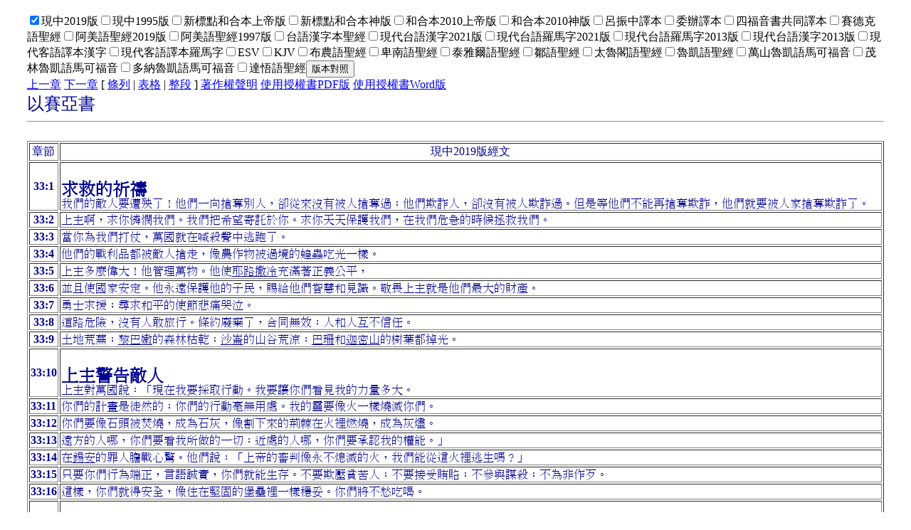

--- FILE ---
content_type: text/html
request_url: https://cb.fhl.net/read.php?VERSION=tcv2019&TABFLAG=1&chineses=%E8%B3%BD&chap=33
body_size: 4183
content:

<!doctype html><html lang="zh_tw"><head><meta charset="utf-8"/>
<title>聖經閱讀</title>
<style type="text/css">
@font-face {font-family: "bstw";
src:url("fonts/AR Bible HanT.woff") format("woff");}
.bstw {font-family: "bstw";}
@font-face {font-family: "bstwre";
src:url("fonts/CharisSIL-R.ttf") format("trueType");}
.bstwre {font-family: "bstwre";}
@font-face {font-family: "bstwrj";
src:url("fonts/ubscou.ttf") format("trueType"),url("fonts/ubscou.woff") format("woff"),url("fonts/ubscou.woff2") format("woff2");}
.bstwrj {font-family: "bstwrj";}
@font-face {font-family: "bstwro";
src:url("fonts/CharisSIL-R-TRom-iOS.woff") format("woff");}
.bstwro {font-family: "bstwro";}.nbstw {font-family: "nbstw";}
		@font-face {font-family: "nbstw";
		src:
		url("fonts/openhan2024.ttf") format("trueType"),
		url("fonts/openhan2024.woff2") format("woff2"),
		url("fonts/openhan2024.svg") format("svg"),
		url("fonts/openhan2024.woff") format("woff");}</style></head>
<body style="margin:0.5cm 1cm 0.5cm 1cm;"><form method="get" action="read.php"><input type="hidden" name="chineses" value="賽"><input type="hidden" name="chap" value="33"><input type="checkbox" name="VERSION1" value="tcv2019" checked="checked">現中2019版<input type="checkbox" name="VERSION2" value="tcv95" >現中1995版<input type="checkbox" name="VERSION3" value="cunp89" >新標點和合本上帝版<input type="checkbox" name="VERSION4" value="scunp89" >新標點和合本神版<input type="checkbox" name="VERSION5" value="rcuv" >和合本2010上帝版<input type="checkbox" name="VERSION6" value="rcuvs" >和合本2010神版<input type="checkbox" name="VERSION7" value="lcc" >呂振中譯本<input type="checkbox" name="VERSION8" value="wdv" >委辦譯本<input type="checkbox" name="VERSION9" value="cccbst" >四福音書共同譯本<input type="checkbox" name="VERSION10" value="sed" >賽德克語聖經<input type="checkbox" name="VERSION11" value="amis2" >阿美語聖經2019版<input type="checkbox" name="VERSION12" value="ams" >阿美語聖經1997版<input type="checkbox" name="VERSION13" value="tghg2" >台語漢字本聖經<input type="checkbox" name="VERSION14" value="ttvhl2021" >現代台語漢字2021版<input type="checkbox" name="VERSION15" value="ttvcl2021" >現代台語羅馬字2021版<input type="checkbox" name="VERSION16" value="tte" >現代台語羅馬字2013版<input type="checkbox" name="VERSION17" value="ttvh" >現代台語漢字2013版<input type="checkbox" name="VERSION18" value="thv12h" >現代客語譯本漢字<input type="checkbox" name="VERSION19" value="thv2e" >現代客語譯本羅馬字<input type="checkbox" name="VERSION20" value="esv" >ESV<input type="checkbox" name="VERSION21" value="nstrkjv" >KJV<input type="checkbox" name="VERSION22" value="bunun" >布農語聖經<input type="checkbox" name="VERSION23" value="pinuyan" >卑南語聖經<input type="checkbox" name="VERSION24" value="tay" >泰雅爾語聖經<input type="checkbox" name="VERSION25" value="tsou" >鄒語聖經<input type="checkbox" name="VERSION26" value="tru" >太魯閣語聖經<input type="checkbox" name="VERSION27" value="rukai" >魯凱語聖經<input type="checkbox" name="VERSION28" value="wanshandia" >萬山魯凱語馬可福音<input type="checkbox" name="VERSION29" value="maolindia" >茂林魯凱語馬可福音<input type="checkbox" name="VERSION30" value="tonadia" >多納魯凱語馬可福音<input type="checkbox" name="VERSION31" value="ttnt94" >達悟語聖經<input type="submit" name="sub1" value="版本對照"></form><a href="read.php?id=18280&TABFLAG=1">上一章</a>  <a href="read.php?id=18305&TABFLAG=1">下一章</a> [ <a href="read.php?id=18304&TABFLAG=0">條列</a> |  <a href="read.php?id=18304&TABFLAG=1">表格</a> |  <a href="read.php?id=18304&TABFLAG=2">整段</a> ] <a href="copyright.pdf">著作權聲明</a> <a href="form.pdf">使用授權書PDF版</a> <a href="form.docx">使用授權書Word版</a><br/><FONT COLOR="#000090">
<font size="+2">以賽亞書                                    </font> <hr/><br/><table border="1"><tr><td align="center">章節</td><td align="center">現中2019版經文</td></tr><tr><td align="center"><b>33:1</b></td><td class="bstw"><font size="+2"><br/><b>求救的祈禱</b></font><br/> 我們的敵人要遭殃了！他們一向搶奪別人，卻從來沒有被人搶奪過；他們欺詐人，卻沒有被人欺詐過。但是等他們不能再搶奪欺詐，他們就要被人家搶奪欺詐了。</td></tr>
<tr><td align="center"><b>33:2</b></td><td class="bstw">上主啊，求你憐憫我們。我們把希望寄託於你。求你天天保護我們，在我們危急的時候拯救我們。</td></tr>
<tr><td align="center"><b>33:3</b></td><td class="bstw">當你為我們打仗，萬國就在喊殺聲中逃跑了。</td></tr>
<tr><td align="center"><b>33:4</b></td><td class="bstw">他們的戰利品都被敵人搶走，像農作物被過境的蝗蟲吃光一樣。</td></tr>
<tr><td align="center"><b>33:5</b></td><td class="bstw">上主多麼偉大！他管理萬物。他使<u>耶路撒冷</u>充滿著正義公平，</td></tr>
<tr><td align="center"><b>33:6</b></td><td class="bstw">並且使國家安定。他永遠保護他的子民，賜給他們智慧和見識。敬畏上主就是他們最大的財產。</td></tr>
<tr><td align="center"><b>33:7</b></td><td class="bstw">勇士求援；尋求和平的使節悲痛哭泣。</td></tr>
<tr><td align="center"><b>33:8</b></td><td class="bstw">道路危險，沒有人敢旅行。條約廢棄了，合同無效；人和人互不信任。</td></tr>
<tr><td align="center"><b>33:9</b></td><td class="bstw">土地荒蕪；<u>黎巴嫩</u>的森林枯乾；<u>沙崙</u>的山谷荒涼；<u>巴珊</u>和<u>迦密山</u>的樹葉都掉光。</td></tr>
<tr><td align="center"><b>33:10</b></td><td class="bstw"><font size="+2"><br/><b> 上主警告敵人
</b></font><br/> 上主對萬國說：「現在我要採取行動。我要讓你們看見我的力量多大。</td></tr>
<tr><td align="center"><b>33:11</b></td><td class="bstw">你們的計畫是徒然的；你們的行動毫無用處。我的靈要像火一樣燒滅你們。</td></tr>
<tr><td align="center"><b>33:12</b></td><td class="bstw">你們要像石頭被焚燒，成為石灰，像割下來的荊棘在火裡燃燒，成為灰燼。</td></tr>
<tr><td align="center"><b>33:13</b></td><td class="bstw">遠方的人哪，你們要看我所做的一切；近處的人哪，你們要承認我的權能。」</td></tr>
<tr><td align="center"><b>33:14</b></td><td class="bstw">在<u>錫安</u>的罪人膽戰心驚。他們說：「上帝的審判像永不熄滅的火，我們能從這火裡逃生嗎？」</td></tr>
<tr><td align="center"><b>33:15</b></td><td class="bstw">只要你們行為端正，言語誠實，你們就能生存。不要欺壓貧苦人；不要接受賄賂；不參與謀殺；不為非作歹。</td></tr>
<tr><td align="center"><b>33:16</b></td><td class="bstw">這樣，你們就得安全，像住在堅固的堡壘裡一樣穩妥。你們將不愁吃喝。</td></tr>
<tr><td align="center"><b>33:17</b></td><td class="bstw"><font size="+2"><br/><b> 光榮的將來
</b></font><br/> 你們將再看見一位君王的光輝和廣大的國土。</td></tr>
<tr><td align="center"><b>33:18</b></td><td class="bstw">對外國的稅吏和奸細的恐懼已成過去。</td></tr>
<tr><td align="center"><b>33:19</b></td><td class="bstw">你們再也看不見傲慢的外國人在講你們聽不懂的話。</td></tr>
<tr><td align="center"><b>33:20</b></td><td class="bstw">你們看<u>錫安</u>吧，它是我們慶祝神聖節期的城。你們看<u>耶路撒冷</u>吧，我們在裡面多麼安全！它要像永不移動的帳棚；它的橛子不再拔出，繩子永不斷掉。</td></tr>
<tr><td align="center"><b>33:21</b></td><td class="bstw">上主要顯示他的榮耀。我們要住在寬廣的河流邊；敵人的船隻不在那裡航行。</td></tr>
<tr><td align="center"><b>33:22</b></td><td class="bstw">縱使敵人的船隻進入我們的港口，桅繩要鬆脫，帆篷張不開；船上的貨物成為我們的戰利品，連不能走路的瘸子也有一份。上主是我們的審判者，我們的立法者，我們的王；他要拯救我們。</td></tr>
<tr><td align="center"><b>33:23</b></td><td class="bstw">併於上節</td></tr>
<tr><td align="center"><b>33:24</b></td><td class="bstw">住在我們國土上的人不再有病痛之苦，城內居民的罪也都蒙寬赦。</td></tr>
</table></font>
<br><hr><br>
<a href="read.php?id=18280&TABFLAG=1">上一章</a>  <a href="read.php?id=18305&TABFLAG=1">下一章</a> [ <a href="read.php?id=18304&TABFLAG=0">條列</a> |  <a href="read.php?id=18304&TABFLAG=1">表格</a> |  <a href="read.php?id=18304&TABFLAG=2">整段</a> ] <form method="get" action="read.php"><input type="hidden" name="chineses" value="賽"><input type="hidden" name="chap" value="33"><input type="checkbox" name="VERSION1" value="tcv2019" Checked>現中2019版<input type="checkbox" name="VERSION2" value="tcv95" >現中1995版<input type="checkbox" name="VERSION3" value="cunp89" >新標點和合本上帝版<input type="checkbox" name="VERSION4" value="scunp89" >新標點和合本神版<input type="checkbox" name="VERSION5" value="rcuv" >和合本2010上帝版<input type="checkbox" name="VERSION6" value="rcuvs" >和合本2010神版<input type="checkbox" name="VERSION7" value="lcc" >呂振中譯本<input type="checkbox" name="VERSION8" value="wdv" >委辦譯本<input type="checkbox" name="VERSION9" value="cccbst" >四福音書共同譯本<input type="checkbox" name="VERSION10" value="sed" >賽德克語聖經<input type="checkbox" name="VERSION11" value="amis2" >阿美語聖經2019版<input type="checkbox" name="VERSION12" value="ams" >阿美語聖經1997版<input type="checkbox" name="VERSION13" value="tghg2" >台語漢字本聖經<input type="checkbox" name="VERSION14" value="ttvhl2021" >現代台語漢字2021版<input type="checkbox" name="VERSION15" value="ttvcl2021" >現代台語羅馬字2021版<input type="checkbox" name="VERSION16" value="tte" >現代台語羅馬字2013版<input type="checkbox" name="VERSION17" value="ttvh" >現代台語漢字2013版<input type="checkbox" name="VERSION18" value="thv12h" >現代客語譯本漢字<input type="checkbox" name="VERSION19" value="thv2e" >現代客語譯本羅馬字<input type="checkbox" name="VERSION20" value="esv" >ESV<input type="checkbox" name="VERSION21" value="nstrkjv" >KJV<input type="checkbox" name="VERSION22" value="bunun" >布農語聖經<input type="checkbox" name="VERSION23" value="pinuyan" >卑南語聖經<input type="checkbox" name="VERSION24" value="tay" >泰雅爾語聖經<input type="checkbox" name="VERSION25" value="tsou" >鄒語聖經<input type="checkbox" name="VERSION26" value="tru" >太魯閣語聖經<input type="checkbox" name="VERSION27" value="rukai" >魯凱語聖經<input type="checkbox" name="VERSION28" value="wanshandia" >萬山魯凱語馬可福音<input type="checkbox" name="VERSION29" value="maolindia" >茂林魯凱語馬可福音<input type="checkbox" name="VERSION30" value="tonadia" >多納魯凱語馬可福音<input type="checkbox" name="VERSION31" value="ttnt94" >達悟語聖經<input type="submit" name="sub1" value="版本對照"></form><center><a href="index.html">重新查詢</a></center><br>
<hr/>
經文由<a href="http://www.bstwn.org/">台灣聖經公會</a>提供，
不超過500節經文的使用權無須預先獲得批准，但請註明版權所屬。檢索技術與程式由
<a href="http://bible.fhl.net">CBOL計畫</a>提供，網站與資料庫資源由
<a href="http://www.fhl.net">信望愛資訊中心</a>提供。<br/>
<font size="1">
<a href="openhan2024.zip">Fonts(Version 2024)</a> by Open Han, Copyright (c) 2016 by UBS Open Han Bible Project. ; © 2003-2014 SIL International, all rights reserved. Provided by SIL's Non-Roman Script Initiative.
<a href="openhan2024.zip">漢字字型2024版</a>由聯合聖經公會Open Han Bible Project提供，羅馬字字型由SIL International免費授權提供，謹此致謝。使用者需遵守著作權聲明以免蹈法。
</font>
<script defer src="https://static.cloudflareinsights.com/beacon.min.js/vcd15cbe7772f49c399c6a5babf22c1241717689176015" integrity="sha512-ZpsOmlRQV6y907TI0dKBHq9Md29nnaEIPlkf84rnaERnq6zvWvPUqr2ft8M1aS28oN72PdrCzSjY4U6VaAw1EQ==" data-cf-beacon='{"version":"2024.11.0","token":"2a9a8c94a28e4087a517c8cd3f5861a4","server_timing":{"name":{"cfCacheStatus":true,"cfEdge":true,"cfExtPri":true,"cfL4":true,"cfOrigin":true,"cfSpeedBrain":true},"location_startswith":null}}' crossorigin="anonymous"></script>
</body>
</html>
